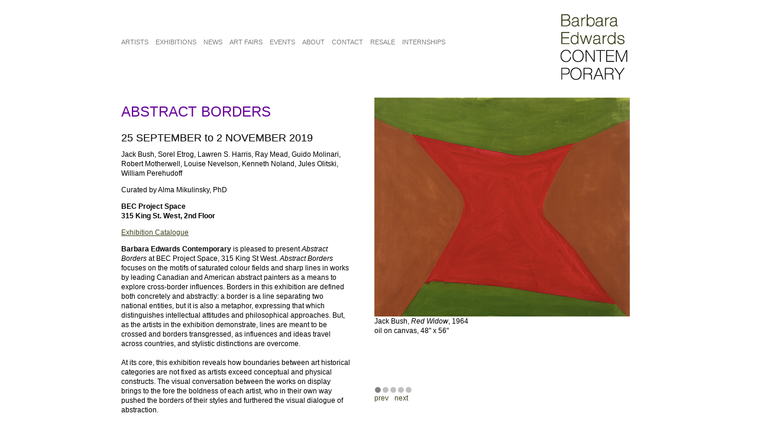

--- FILE ---
content_type: text/html; charset=UTF-8
request_url: http://becontemporary.com/past-AbstractBorders.php
body_size: 4439
content:
<title>Abstract Borders at BEC Project Space</title>
<!DOCTYPE html PUBLIC "-//W3C//DTD XHTML 1.0 Transitional//EN" "http://www.w3.org/TR/xhtml1/DTD/xhtml1-transitional.dtd">
<html xmlns="http://www.w3.org/1999/xhtml">
<head>
<meta http-equiv="Content-Type" content="text/html; charset=utf-8" />

<script src="jquery-1.2.6.pack.js" type="text/javascript"></script>
    <script src="jquery.flow.1.1.min.js" type="text/javascript"></script>
    
     <!--[if lt IE 7]>
            <script type="text/javascript" src="unitpngfix.js"></script>
    <![endif]-->   

    
    <script type="text/javascript">
    $(function() {
        $("div#controller").jFlow({
            slides: "#slides",
            width: "442px",
            height: "350px"
        });
    });
    </script>
    
<script type="text/javascript">
<!--

function newImage(arg) {
	if (document.images) {
		rslt = new Image();
		rslt.src = arg;
		return rslt;
	}
}

function changeImages() {
	if (document.images && (preloadFlag == true)) {
		for (var i=0; i<changeImages.arguments.length; i+=2) {
			document[changeImages.arguments[i]].src = changeImages.arguments[i+1];
		}
	}
}

var preloadFlag = false;
function preloadImages() {
	if (document.images) {
		m_exhibit_over = newImage("images/m-exhibit-over.gif");
		m_artists_over = newImage("images/m-artists-over.gif");
		m_news_over = newImage("images/m-news-over.gif");
		m_artfairs_over = newImage("images/m-artfairs-over.gif");
		m_about_over = newImage("images/m-about-over.gif");
		m_contact_over = newImage("images/m-contact-over.gif");
		m_login_over = newImage("images/m-login-over.gif");
		preloadFlag = true;
	}
}

// -->
</script>
<script src="stuHover.js" type="text/javascript"></script>


<script src="http://ajax.googleapis.com/ajax/libs/jquery/1.7.1/jquery.min.js" type="text/javascript"></script>

<script language="JavaScript" src="scripts/jquery.bxSlider.min.js" type="text/javascript"></script>
<script language="JavaScript" src="scripts/jquery.easing.1.3.js" type="text/javascript"></script>

<script type="text/javascript">
$(document).ready(function(){
  $('#slider1').bxSlider({
	infiniteLoop: false,
    pager: true,
	pause: 15000,
    randomStart: false,
	auto: false,
	displaySlideQty: 1,
	mode: 'fade'
  });
});
</script>


<title>Barbara Edwards Contemporary</title>

<meta name="description" content="Barbara Edwards Contemporary: 1069 Bathurst Street, Toronto, ON"/>
<meta name="keywords" content="Toronto contemporary art, Taras Polataiko, Toronto art, Toronto galleries, Barbara Edwards, Toronto exhibitions, Canadian art, Eric Fischl, Betty Goodwin, April Gornik, Ray Mead, Tim Zuck, Sorel Etrog, Ydessa Hendeles"/>

<link href="style.css" rel="stylesheet" type="text/css" />
</head>

<body bgcolor="#FFFFFF" leftmargin="0" topmargin="0" marginwidth="0" marginheight="0" onLoad="preloadImages();">

<div id="container">
<div id="header">
<div class="menu">
<ul id="nav">

<li class="top"><a href="artists.php">Artists</a>
<ul class="sub">

	
	<li><a href="art-Etrog.php">Sorel Etrog</a></li>
    <li><a href="art-fischl.php">Eric Fischl</a></li>
	<li><a href="art-Goodwin.php">Betty Goodwin</a></li>
	<li><a href="art-Gornik.php">April Gornik</a></li>
    <li><a href="art-Hendeles.php">Ydessa Hendeles</a></li>
	<li><a href="art-kentridge.php">William Kentridge</a></li>
    <li><a href="art-Mead.php">Ray Mead</a></li>
	<li><a href="art-murray.php">Robert Murray</a></li>
    <li><a href="art-polataiko.php">Taras Polataiko</a></li>
    <li><a href="art-Scherman.php">Tony Scherman</a></li>
    <li><a href="art-tworkov.php">Jack Tworkov</a></li>
    <li><a href="art-Walde.php">Paul Walde</a></li>
    <li><a href="art-youds.php">Robert Youds</a></li>
	<li><a href="art-zuck.php">Tim Zuck</a></li>
	<li>----------------------</li>
	<li><font color="434e26"><strong>WORKS AVAILABLE BY:</strong></font></a></li>
	<li><a href="art-charney.php">Melvin Charney</a></li>
	<li><a href="art-rhode.php">Robin Rhode</a></li>
    <li><a href="art-stockholder.php">Jessica Stockholder</a></li>
    
    
</ul>
</li>


<li class="top"><a href="index.php">Exhibitions</a>
<ul class="sub">
<li><font color="434e26"><strong>CURRENT:</strong></font></a></li>
	<li><a href="toronto.php">Bathurst St.</a></li>
    <li><a href="project-space.php">BEC Project Space</a></li>
   <li>----------------------</li>
   <li><font color="434e26"><strong>UPCOMING:</strong></font></a></li>
	<li><a href="upcoming.php">Bathurst St.</a></li>
	<li><a href="project-space.php">BEC Project Space</a></li>
    <li>----------------------</li>
     <li><font color="434e26"><strong>PAST:</strong></font></a></li>
		<li><a href="past.php">Bathurst St. </a></li>
        <li><a href="past-project-space.php">BEC Project Space</a></li>
		<li><a href="calgary_past.php">Calgary</a></li>
</ul>
</li>

<li class="top"><a href="news.php">News</a></li>
<li class="top"><a href="artfairs.php">Art Fairs</a></li>
<li class="top"><a href="#">Events</a>
<ul class="sub">
	<li><a href="lectures.php">BEC Lectures</a></li>
</ul>
</li>
<li class="top"><a href="about.php">About</a></li>
<li class="top"><a href="contact.php">Contact</a></li>
<li class="top"><a href="resale.php">Resale</a></li>
<li class="top"><a href="internship.php">Internships</a></li>
</ul>
</li>
</div>

<div class="logo"><a href="index.php"><img src="images/bec-logo.jpg" border="0" /></a></div>

</div>


<br clear="all" />
<div class="content-left">
<div class="cushycms">
<p><br />
  <font color="#660099" size="+2" face="Arial, Helvetica, sans-serif">ABSTRACT BORDERS</font>
<p><br />
  <font face="Arial, Helvetica, sans-serif" font size="+1">25 SEPTEMBER to 2 NOVEMBER 2019</font></p>
<p>Jack Bush, Sorel Etrog, Lawren S. Harris, Ray Mead, Guido Molinari, Robert Motherwell, Louise Nevelson, Kenneth Noland, Jules Olitski, William Perehudoff</p>

<p>Curated by Alma Mikulinsky, PhD</p>
<p><strong>BEC Project Space<br/>
315 King St. West, 2nd Floor</strong></p>

<p><u><a href="bec_AbstrctBrdrs_Catalogue_FA.pdf">Exhibition Catalogue</a></u></p>
    
    <p><strong>Barbara Edwards Contemporary</strong> is pleased to present <em>Abstract Borders</em> at BEC Project Space, 315 King St West. <em>Abstract Borders</em> focuses on the motifs of saturated colour fields and sharp lines in works by leading Canadian and American abstract painters as a means to explore cross-border influences. Borders in this exhibition are defined both concretely and abstractly: a border is a line separating two national entities, but it is also a metaphor, expressing that which distinguishes intellectual attitudes and philosophical approaches. But, as the artists in the exhibition demonstrate, lines are meant to be crossed and borders transgressed, as influences and ideas travel across countries, and stylistic distinctions are overcome. <br />
      <br />
    At its core, this exhibition reveals how boundaries between art historical categories are not fixed as artists exceed conceptual and physical constructs. The visual conversation between the works on display brings to the fore the boldness of each artist, who in their own way pushed the borders of their styles and furthered the visual dialogue of abstraction.<br />
    <br />
    <strong>Robert Motherwell</strong>'s work emerges from a contrast between lines and fields, a formal relationship that provides an opportunity for meditative engagement with the painting, which exceeds its seemingly-austere appearance and minimal vocabulary. <strong>Jack Bush</strong>'s painting vibrantly contrasts colours through a largely-symmetrical yet irregular arrangement of forms that both undermine the canvas's geometric shape and adds to the dynamism of his work.

    <p><strong>Ray Mead</strong> and <strong>Guido Molinari</strong> employed saturated colours and bold lines that challenge the viewers' expectations and create an optical effect, revealing the impact of colour combinations on the human eye. Works by <strong>Sorel Etrog</strong> and <strong>Kenneth Noland</strong> display a similar dissatisfaction with the traditional shape of the canvas: while Noland's canvas is irregularly shaped, Etrog's painted construction plays on the border between painting and sculpture. 
      
    <p><strong>Louise Nevelson</strong> utilized found objects and collage technique as a meditation on the relationship between border and periphery.<strong> Lawren S. Harris</strong> also played with the tension between the edge of the painting and its centre, creating a visual work that functions as a passageway to a higher transcendental realm. <strong>Jules Olitski </strong>used different techniques of colour application to create a mesmerizing visual effect, while <strong>William Perehudoff</strong>'s delicate transitions of hues and shades are countered by a series of long parallel stripes in a contrasting colour palette.
      
      
    <p><br />        
    <p><em>Abstract Borders</em>&nbsp;is curated by Dr. Alma Mikulinsky, an art historian and curator whose exhibitions of modern and contemporary art have taken place in museums in Asia, North and South America. Her writing has been commissioned by prestigious institutions such as Musée National Picasso-Paris and Tate Modern. Her book on Sorel Etrog will be published by ACI in February 2020.<br />
      <br />
    </p>
    <p>In Collaboration with Miriam Shiell Fine Art and the Chloe Danyliw Collection.</p>

<p>Exhibition Sponsors:<br/>
Chloe Danyliw Collection, Barbara Edwards Contemporary, Miriam Shiell Fine Art, David and Bunni Bresver, The Estate of Sorel Etrog, Dorset Fine Arts</p>
<p>BEC Project Space<br />
  315 King St. West, 2nd Floor<br />
  <br />
  Gallery Hours:<br />
  Wed to Sat, 1-7pm (or by appointment)<br />
  <br />
  T 647 878 4444
</p>




</p>

</p>
<p>For more information, contact: <br/>
  <a href="mailto:barbara@becontemporary.com">barbara@becontemporary.com</a></p>
<p><br />
</p>
</div></div>

<div class="content-right">
<!-- SLIDESHOW -->
 <div id="slider1">
 <!-- START -->
 
 <!--1-->
<div><p><img src="images/Abstract Borders/Bush Red Widow web.jpg" alt="Jack Bush Red Widow"/><br/>
Jack Bush, <em>Red Widow</em>, 1964<br/>
oil on canvas, 48" x 56"<br/>
<br/>
</p></div>
 
 <!--2-->
 <div><p><img src="images/Abstract Borders/Etrog Ballade of the Diamond web.jpg" alt="Sorel Etrog Ballade of the Diamond"/><br/>
 Sorel Etrog, <em>The Ballade of the Diamond</em>, 1959<br/>
shaped panel with applied relief, 36.5" x 25"<br/>
</p></div>

<!--3-->
<div><p><img src="images/Abstract Borders/Noland Flare web.jpg" alt="Kenneth Noland Flare"/><br/>
Kenneth Noland, <em>Flare</em>, 1976 <br/>
acrylic on canvas, 66” x 85” (irregular) <br/>
</p></div>

<!--4-->
<div><p><img src="images/Mead 2017/Hectors Gate Mead web.jpg" alt="Ray Mead Hector's Gate"/><br/>
Ray Mead, <em>Hector's Gate</em>, 1976<br/>
acrylic on canvas, 76.5" x 88.25"<br/>
</p></div>

<!--5-->
<div><p><img src="images/Abstract Borders/Molinari web.jpg" alt="Guido Molinari Bi-Seriel Brun-Ocre"/><br/>
Guido Molinari, <em>Bi-Seriel Brun-Ocre</em>, 1968<br/>
acrylic on canvas, 72” x 46”<br/>
</p></div>

</div></div>




 








  <br clear="all" />

<div id="footer">
<div style="float:left;"><a href="mailto:barbara@becontemporary.com">barbara@becontemporary.com</a> &nbsp;&nbsp;&nbsp;&nbsp;Follow us: <a href="https://www.facebook.com/BEContemporary" target="blank"><img src="images/social media/107118_gray_square_facebook_icon (1).png" width="21" height="21" border="0"></a> <a href="https://twitter.com/BECgallery" target="blank"><img src="images/social media/107067_gray_twitter_square_icon (1).png" width="21" height="21" border="0"/></a> <a href="https://www.instagram.com/becontemporary/" target="blank"><img src="images/social media/107095_square_instagram_icon (1).png" width="21" height="21" border="0" /></a> <a href="https://vimeo.com/becontemporary" target="blank"><img src="images/social media/107051_vimeo_square_gray_icon.png" width="21" height="21" border="0"/></a>
</div>
  <div style="float:right;">&copy Copyright 2024 Barbara Edwards Contemporary. <br />
    All rights reserved.</div>
  </div>
<br /><br />
</body>
</html>
  
  
 

--- FILE ---
content_type: text/css
request_url: http://becontemporary.com/style.css
body_size: 5028
content:
/* CSS Document */

#prevNext img
{
position: relative;
z-index: 2;
cursor: pointer;
}

#container {width:870px;
margin-left:auto;
margin-right:auto;
padding-left:25px;
padding-right:25px}

#header {height:135px;}

.menu {float:left;
margin-top:65px;}

.logo{float:left;
width:113px;
/*margin-left:222px;*/
margin-left:15px;}

.pagetitle {float:left;
height:41px;
vertical-align:bottom;
padding-bottom:30px;}

.pagetitle2 {float:left;
height:41px;
vertical-align:bottom;}

.content-left {width:387px;
padding-right:41px;
float:left;
font:12px Arial, Helvetica, sans-serif;
line-height:16px;}

.content-right {float:left;
width:442px;
font:12px Arial, Helvetica, sans-serif;
line-height:16px;}

.content-right2 {float:left;
width:440px;
font:12px Arial, Helvetica, sans-serif;
line-height:16px;}

#footer {margin-top:54px;
padding-top:5px;
width:871px;
border-top:solid #7F7F7F thin;
font:10px Arial, Helvetica, sans-serif;
color:#7F7F7F;}

#footer a {color:#3e4723;
text-decoration:none;
font: 12px Arial, Helvetica, sans-serif;}

#footer a:hover {color:#7F7F7F;
font: 12px Arial, Helvetica, sans-serif;
text-decoration:none;}

a {color:#3e4723;
text-decoration:none;}

a:hover {color:#7F7F7F;
text-decoration:none;}


/* ================================================================ 
This copyright notice must be kept untouched in the stylesheet at 
all times.

The original version of this stylesheet and the associated (x)html
is available at http://www.stunicholls.com/menu/pro_drop_2.html
Copyright (c) 2005-2007 Stu Nicholls. All rights reserved.
This stylesheet and the associated (x)html may be modified in any 
way to fit your requirements.
=================================================================== */


#nav {padding:0; margin:0; /*width:535px;*/ width:728px; list-style:none; height:11px; background:#fff; position:relative; z-index:500; font-family:arial, verdana, sans-serif; font-size:11px; text-transform:uppercase;}
#nav li.top {display:block; float:left; padding-right:12px;}
#nav li a.top_link {display:block; float:left; height:35px; line-height:33px; color:#ccc; text-decoration:none; font-size:11px; font-weight:bold; padding:0 0 0 12px; cursor:pointer;background: url(three_0.gif);}
#nav li a.top_link span {float:left; display:block; padding:0 24px 0 12px; height:35px; }
#nav li a.top_link span.down {float:left; display:block; padding:0 24px 0 12px; height:35px;}

#nav li:hover a.top_link {color:#fff;}
#nav li:hover a.top_link span {}
#nav li:hover a.top_link span.down {}

/* Default list styling */

#nav li:hover {position:relative; z-index:100;}

#nav li:hover ul.sub
{left:1px; top:11px; margin-top:0px; background: #FFFFFF; padding:3px; border:1px solid #3e4723; white-space:nowrap; width:135px; height:auto; z-index:100; font:10px Arial, Helvetica, sans-serif; color:#7f7f7f; text-transform:uppercase;}
#nav li:hover ul.sub li
{display:block; height:20px; position:relative; float:left; width:90px; font-weight:normal;}
#nav li:hover ul.sub li a
{display:block; text-decoration:none; color:#7f7f7f;}
#nav li ul.sub li a.fly
{background:#bbd37e url(arrow.gif) 80px 6px no-repeat;}
#nav li:hover ul.sub li a:hover 
{color:#000000; border-color:#fff;}
#nav li:hover ul.sub li a.fly:hover
{background:#6a812c url(arrow_over.gif) 80px 6px no-repeat; color:#fff;}


#nav li:hover li:hover ul,
#nav li:hover li:hover li:hover ul,
#nav li:hover li:hover li:hover li:hover ul,
#nav li:hover li:hover li:hover li:hover li:hover ul
{left:90px; top:-4px; background: #bbd37e; padding:3px; border:1px solid #5c731e; white-space:nowrap; width:90px; z-index:400; height:auto;}

#nav ul, 
#nav li:hover ul ul,
#nav li:hover li:hover ul ul,
#nav li:hover li:hover li:hover ul ul,
#nav li:hover li:hover li:hover li:hover ul ul
{position:absolute; left:-9999px; top:-9999px; width:0; height:0; margin:0; padding:0; list-style:none;}

#nav li:hover li:hover a.fly,
#nav li:hover li:hover li:hover a.fly,
#nav li:hover li:hover li:hover li:hover a.fly,
#nav li:hover li:hover li:hover li:hover li:hover a.fly
{background:#6a812c url(arrow_over.gif) 80px 6px no-repeat; color:#fff; border-color:#fff;} 

#nav li:hover li:hover li a.fly,
#nav li:hover li:hover li:hover li a.fly,
#nav li:hover li:hover li:hover li:hover li a.fly
{background:#bbd37e url(arrow.gif) 80px 6px no-repeat; color:#000; border-color:#bbd37e;} 

#nav a {color:#7F7F7F;}
#nav a:hover {color:#000;}

#prevNext
{
margin-top: -3.6em;
margin-right:-8.9em;
float:right;

}

#number {color:#7f7f7f; float:right; margin-right:40px; padding-top:2px;font-size:10px; font-weight:bold;}


/* BX SLIDER */

.bx-window {height:500px!important;}

.bx-pager {clear:both; overflow:hidden;}
a.pager-link {float:left; width:13px; height:12px; display:block; background:url(images/pager.jpg) no-repeat; text-indent:-999999px;}
a.pager-active {float:left;  width:13px; height:12px; display:block; background:url(images/pagerActive.jpg) no-repeat!important;  text-indent:-999999px;}

.bx-prev {float:left; margin-right:10px;}
.bx-next {float:left;}